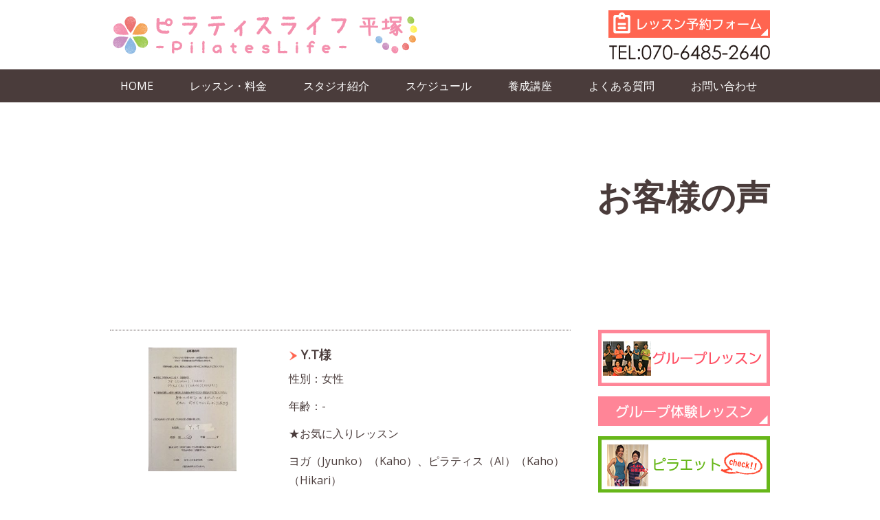

--- FILE ---
content_type: text/html; charset=UTF-8
request_url: http://www.pilateslife.net/voice/y-t%E6%A7%98/
body_size: 14299
content:
<!DOCTYPE html>
<html>
<head>
<!-- Google tag (gtag.js) -->
<script async src="https://www.googletagmanager.com/gtag/js?id=G-HFF5Q6LHQM"></script>
<script>
  window.dataLayer = window.dataLayer || [];
  function gtag(){dataLayer.push(arguments);}
  gtag('js', new Date());

  gtag('config', 'G-HFF5Q6LHQM');
</script>
<meta charset="UTF-8">
<meta http-equiv="X-UA-Compatible" content="IE=edge">
<link rel="apple-touch-icon" sizes="180x180" href="http://www.pilateslife.net/wp/wp-content/themes/pilateslife/images/apple-touch-icon.png">
<link rel="icon" type="image/png" href="http://www.pilateslife.net/wp/wp-content/themes/pilateslife/images/favicon-32x32.png" sizes="32x32">
<link rel="icon" type="image/png" href="http://www.pilateslife.net/wp/wp-content/themes/pilateslife/images/favicon-16x16.png" sizes="16x16">
<link rel="manifest" href="http://www.pilateslife.net/wp/wp-content/themes/pilateslife/images/manifest.json">
<link rel="mask-icon" href="http://www.pilateslife.net/wp/wp-content/themes/pilateslife/images/safari-pinned-tab.svg" color="#5bbad5">
<meta name="theme-color" content="#ffffff">
<title>Y.T様 | ピラティスライフ平塚</title>
<link rel="stylesheet" type="text/css" href="http://www.pilateslife.net/wp/wp-content/themes/pilateslife/css/bootstrap.css">
<link rel="stylesheet" type="text/css" href="http://www.pilateslife.net/wp/wp-content/themes/pilateslife/css/style.css">
<link rel="stylesheet" type="text/css" href="http://www.pilateslife.net/wp/wp-content/themes/pilateslife/css/flexslider.css" />
<link rel="stylesheet" type="text/css" href="http://www.pilateslife.net/wp/wp-content/themes/pilateslife/css/magnific-popup.css" />
<link rel="stylesheet" type="text/css" href="http://www.pilateslife.net/wp/wp-content/themes/pilateslife/css/swipebox.css">
<link rel="stylesheet" href="http://www.pilateslife.net/wp/wp-content/themes/pilateslife/inquiry/mfp.statics/mailformpro.css" type="text/css">
<!--[if lt IE 9]>
    <script src="//oss.maxcdn.com/html5shiv/3.7.2/html5shiv.min.js"></script>
    <script src="//oss.maxcdn.com/respond/1.4.2/respond.min.js"></script>
  <![endif]-->
<script>
  (function(i,s,o,g,r,a,m){i['GoogleAnalyticsObject']=r;i[r]=i[r]||function(){
  (i[r].q=i[r].q||[]).push(arguments)},i[r].l=1*new Date();a=s.createElement(o),
  m=s.getElementsByTagName(o)[0];a.async=1;a.src=g;m.parentNode.insertBefore(a,m)
  })(window,document,'script','https://www.google-analytics.com/analytics.js','ga');

		ga('create', 'UA-89256946-1', 'auto');
  ga('send', 'pageview');

</script>

<!--モバイル変換削除厳禁-->
<script type="text/javascript">
!function(){
 var ACCOUNT = 'sp.sunny-link.jp',
  DOMAIN  = 'www.pilateslife',
  MOBILE  = /(?:iPhone|iPod|Android.*Mobile|IEMobile)/i,
  h = (document.referrer || '').match(/^http[s]?\:\/\/([^\/]+)\//i) ? RegExp.$1 : '';
 
 if( ( !h || ( !h.match(ACCOUNT) && !h.match(DOMAIN) ) ) && MOBILE.exec( navigator.userAgent ) ) {
  if(confirm){
   var dest = 'http://' + ACCOUNT + '/pilateslife' +
      location.pathname + (location.search||'') + (location.hash||'');
   try {
    _gaq.push(['_setAllowLinker', true]);
    _gaq.push(['_setDomainName', 'none']);
    _gaq.push(['_link', dest, true]);
   } catch(e){
    location.href = dest;
   }
  }
 }
}()
</script>
<!--モバイル変換削除厳禁-->
<meta name="google-site-verification" content="vHoaboSvOx1lOC8sYqA06Q9xgdQ5LSfI-j1sdCDs0wg" />
</head>
<body>
<header>
  <div class="container">
    <h1 class="logo"><a href="http://www.pilateslife.net/"><img src="http://www.pilateslife.net/wp/wp-content/themes/pilateslife/images/logo.png" alt="ピラティスライフ平塚"></a></h1>
    <div class="head-info">
      <div class="head-lesson"><a href="https://web.star7.jp/mypage/mobile_info.php?p=fa1004029c" target="_blank"><img src="http://www.pilateslife.net/wp/wp-content/themes/pilateslife/images/bn-lesson-head.png" alt="レッスン予約フォーム"></a></div>
      <div class="head-tel"><a href="tel:07064852640"><img src="http://www.pilateslife.net/wp/wp-content/themes/pilateslife/images/bn-tel-head.png" alt="tel:07064852640"></a></div>
    </div>
  </div>
  <div class="nav-bg">
    <div class="container">
      <ul class="nav">
        <li><a href="http://www.pilateslife.net/">HOME</a></li>
        <li><a href="http://www.pilateslife.net/lesson/">レッスン・料金</a></li>
        <li><a href="http://www.pilateslife.net/studio/">スタジオ紹介</a></li>
        <li><a href="http://www.pilateslife.net/studio#schedule">スケジュール</a></li>
        <li><a href="http://pilateslife-fujisawa.com/course/">養成講座</a></li>
        <li><a href="http://www.pilateslife.net/faq/">よくある質問</a></li>
        <li><a href="http://www.pilateslife.net/inquiry/">お問い合わせ</a></li>
      </ul>
    </div>
  </div>
  <div class="head-main">

        <div class="container">
            <h2 class="head-title">お客様の声</h2>
          </div>
      </div>

<!-- All in One SEO Pack 2.4.2 by Michael Torbert of Semper Fi Web Design[1127,1144] -->
<link rel="canonical" href="http://www.pilateslife.net/voice/y-t%e6%a7%98/" />
			<script type="text/javascript" >
				window.ga=window.ga||function(){(ga.q=ga.q||[]).push(arguments)};ga.l=+new Date;
				ga('create', 'UA-89256946-1', 'auto');
				// Plugins
				
				ga('send', 'pageview');
			</script>
			<script async src="https://www.google-analytics.com/analytics.js"></script>
			<!-- /all in one seo pack -->
<link rel='dns-prefetch' href='//s.w.org' />
		<script type="text/javascript">
			window._wpemojiSettings = {"baseUrl":"https:\/\/s.w.org\/images\/core\/emoji\/2.3\/72x72\/","ext":".png","svgUrl":"https:\/\/s.w.org\/images\/core\/emoji\/2.3\/svg\/","svgExt":".svg","source":{"concatemoji":"http:\/\/www.pilateslife.net\/wp\/wp-includes\/js\/wp-emoji-release.min.js?ver=4.8.25"}};
			!function(t,a,e){var r,i,n,o=a.createElement("canvas"),l=o.getContext&&o.getContext("2d");function c(t){var e=a.createElement("script");e.src=t,e.defer=e.type="text/javascript",a.getElementsByTagName("head")[0].appendChild(e)}for(n=Array("flag","emoji4"),e.supports={everything:!0,everythingExceptFlag:!0},i=0;i<n.length;i++)e.supports[n[i]]=function(t){var e,a=String.fromCharCode;if(!l||!l.fillText)return!1;switch(l.clearRect(0,0,o.width,o.height),l.textBaseline="top",l.font="600 32px Arial",t){case"flag":return(l.fillText(a(55356,56826,55356,56819),0,0),e=o.toDataURL(),l.clearRect(0,0,o.width,o.height),l.fillText(a(55356,56826,8203,55356,56819),0,0),e===o.toDataURL())?!1:(l.clearRect(0,0,o.width,o.height),l.fillText(a(55356,57332,56128,56423,56128,56418,56128,56421,56128,56430,56128,56423,56128,56447),0,0),e=o.toDataURL(),l.clearRect(0,0,o.width,o.height),l.fillText(a(55356,57332,8203,56128,56423,8203,56128,56418,8203,56128,56421,8203,56128,56430,8203,56128,56423,8203,56128,56447),0,0),e!==o.toDataURL());case"emoji4":return l.fillText(a(55358,56794,8205,9794,65039),0,0),e=o.toDataURL(),l.clearRect(0,0,o.width,o.height),l.fillText(a(55358,56794,8203,9794,65039),0,0),e!==o.toDataURL()}return!1}(n[i]),e.supports.everything=e.supports.everything&&e.supports[n[i]],"flag"!==n[i]&&(e.supports.everythingExceptFlag=e.supports.everythingExceptFlag&&e.supports[n[i]]);e.supports.everythingExceptFlag=e.supports.everythingExceptFlag&&!e.supports.flag,e.DOMReady=!1,e.readyCallback=function(){e.DOMReady=!0},e.supports.everything||(r=function(){e.readyCallback()},a.addEventListener?(a.addEventListener("DOMContentLoaded",r,!1),t.addEventListener("load",r,!1)):(t.attachEvent("onload",r),a.attachEvent("onreadystatechange",function(){"complete"===a.readyState&&e.readyCallback()})),(r=e.source||{}).concatemoji?c(r.concatemoji):r.wpemoji&&r.twemoji&&(c(r.twemoji),c(r.wpemoji)))}(window,document,window._wpemojiSettings);
		</script>
		<style type="text/css">
img.wp-smiley,
img.emoji {
	display: inline !important;
	border: none !important;
	box-shadow: none !important;
	height: 1em !important;
	width: 1em !important;
	margin: 0 .07em !important;
	vertical-align: -0.1em !important;
	background: none !important;
	padding: 0 !important;
}
</style>
<link rel='https://api.w.org/' href='http://www.pilateslife.net/wp-json/' />
<link rel='shortlink' href='http://www.pilateslife.net/?p=122' />
<link rel="alternate" type="application/json+oembed" href="http://www.pilateslife.net/wp-json/oembed/1.0/embed?url=http%3A%2F%2Fwww.pilateslife.net%2Fvoice%2Fy-t%25e6%25a7%2598%2F" />
<link rel="alternate" type="text/xml+oembed" href="http://www.pilateslife.net/wp-json/oembed/1.0/embed?url=http%3A%2F%2Fwww.pilateslife.net%2Fvoice%2Fy-t%25e6%25a7%2598%2F&#038;format=xml" />
<link rel="alternate" type="application/rss+xml" title="RSS" href="http://www.pilateslife.net/rsslatest.xml" /></header>
<div id="main" class="clearfix">
<div class="container">
<article>
  <section class="content clearfix voice-page">
          <section class="clearfix voice-box">
      <p class="voice-img2"><a href="http://www.pilateslife.net/wp/wp-content/uploads/2017/01/FullSizeRender_8.jpg"  class="swipebox"><img src="http://www.pilateslife.net/wp/wp-content/uploads/2017/01/FullSizeRender_8-212x300.jpg" alt=""></a></p>
      <div class="voice-cont">
        <h3 class="li-pink2">Y.T様</h3>
        <p>性別：女性</p>
<p>年齢：-</p>
<p>★お気に入りレッスン</p>
<p>ヨガ（Jyunko）（Kaho）、ピラティス（AI）（Kaho）（Hikari）</p>
<p>★身体の嬉しい変化・解決したお悩み</p>
<p>身体のゆがみがわかったので、それに向けてのレッスンが出来ます</p>
      </div>
    </section> 
            
    <div class="page-nav clearfix">
      <div class="clearfix"></div>
      <nav class="adjacent_post_links clearfix">
        <div class="previous"> <a href=""><a href="http://www.pilateslife.net/voice/e-u%e6%a7%98/" rel="prev"><< 前の記事へ</a></a> </div>
        <div class="next"> <a href=""><a href="http://www.pilateslife.net/voice/%e5%b1%b1%e5%b4%8e%e3%80%80%e3%81%a8%e3%82%82%e6%81%b5%e6%a7%98/" rel="next">次の記事へ >></a></a> </div>
        <div class="all"><a href="http://www.pilateslife.net/voice/">一覧はこちら</a></div>
      </nav>
    </div> 
  </section>
</article>
<aside>
  <div class="side-bn"><a href="http://www.pilateslife.net/lesson/index.php#group"><img src="http://www.pilateslife.net/wp/wp-content/themes/pilateslife/images/bn-group.png" alt="グループレッスン"></a></div>
  <div class="side-bn"><a href="http://www.pilateslife.net/lesson/index.php#group-taiken"><img src="http://www.pilateslife.net/wp/wp-content/themes/pilateslife/images/bn-group-taiken.png" alt="グループ体験レッスン"></a></div>
  <div class="side-bn"><a href="http://www.pilateslife.net/lesson/index.php#pilaet"><img src="http://www.pilateslife.net/wp/wp-content/themes/pilateslife/images/bn-pilaet.png" alt="ピラエット"></a></div>
  <div class="side-bn"><a href="http://www.pilateslife.net/lesson/index.php#pilaet-counseling"><img src="http://www.pilateslife.net/wp/wp-content/themes/pilateslife/images/bn-pilaet-counseling.png" alt="無料カウンセリング"></a></div>
  <div class="side-box">
    <div class="side-lesson"><a href="https://web.star7.jp/mypage/mobile_info.php?p=fa1004029c" target="_blank"><img src="http://www.pilateslife.net/wp/wp-content/themes/pilateslife/images/bn-lesson-side.png" alt="レッスン予約"></a></div>
    <div class="side-inquiry"><a href="http://www.pilateslife.net/inquiry/"><img src="http://www.pilateslife.net/wp/wp-content/themes/pilateslife/images/bn-inquiry-side.png" alt="お問い合わせ"></a></div>
    <div class="side-info clearfix">
      <div class="side-tel"><a href="tel:07064852640"><img src="http://www.pilateslife.net/wp/wp-content/themes/pilateslife/images/bn-tel-side.png" alt="tel:07064852640"></a></div>
      <p class="side-text">住所：
        平塚市宮の前２－３<br>
        桂エンタープライズビル３Ｆ<br>
        営業時間：9：45〜21：30</p>
    </div>
  </div>
</aside>
</div>
</div>
<footer>
  <p id="page-top"><a href="#wrap">PAGE TOP</a></p>
  <div class="footer-bg">
    <div class="container">
      <div class="footer-inquiry"><a href="http://www.pilateslife.net/inquiry/"><img src="http://www.pilateslife.net/wp/wp-content/themes/pilateslife/images/bn-inquiry-foot.png" alt="お問い合わせ"></a></div>
      <div class="footer-lesson"><a href="https://web.star7.jp/mypage/mobile_info.php?p=fa1004029c" target="_blank"><img src="http://www.pilateslife.net/wp/wp-content/themes/pilateslife/images/bn-lesson-foot.png" alt="レッスン予約"></a></div>
      <div class="footer-info clearfix">
        <dl>
          <dt>住所：</dt>
          <dd>平塚市宮の前２－３桂エンタープライズビル３Ｆ</dd>
          <dt>営業時間：</dt>
          <dd>9：45〜21：30</dd>
        </dl>
        <div class="footer-tel"><a href="tel:07064852640"><img src="http://www.pilateslife.net/wp/wp-content/themes/pilateslife/images/bn-tel-foot.png" alt="tel:07064852640"></a></div>
      </div>
    </div>
  </div>
  <div class="copy"> <small>&copy; 2016 by PilatesLife Hiratsuka. </small> </div>
</footer>
<script src="http://www.pilateslife.net/wp/wp-content/themes/pilateslife/js/jquery-1.11.3.min.js"></script>
<script src="http://www.pilateslife.net/wp/wp-content/themes/pilateslife/js/bootstrap.min.js"></script>
<script src="http://www.pilateslife.net/wp/wp-content/themes/pilateslife/js/jquery.flexslider.js"></script>
<script src="http://www.pilateslife.net/wp/wp-content/themes/pilateslife/js/jquery.heightLine.js"></script>
<script src="http://www.pilateslife.net/wp/wp-content/themes/pilateslife/js/jquery.magnific-popup.min.js"></script>
<script src="http://www.pilateslife.net/wp/wp-content/themes/pilateslife/js/jquery.swipebox.js"></script>
<script src="http://maps.google.com/maps/api/js?key=AIzaSyBdamrCnmfY8jOfJye9dF-oxqkT3J4E0hA"></script>
<script src="http://www.pilateslife.net/wp/wp-content/themes/pilateslife/js/mapstyle.js"></script>
<script src="http://www.pilateslife.net/wp/wp-content/themes/pilateslife/js/main.js"></script>
</body>
</html>

--- FILE ---
content_type: text/css
request_url: http://www.pilateslife.net/wp/wp-content/themes/pilateslife/css/style.css
body_size: 13127
content:
@charset "UTF-8";
/* CSS Document */


/*layout
------------------------------------------------------*/

body {
  font-family: "Open Sans", "Helvetica Neue", Helvetica, "Arial", "メイリオ", Meiryo, "游ゴシック", YuGothic, "ヒラギノ角ゴ ProN W3", "Hiragino Kaku Gothic ProN", sans-serif;
		color: #4A3C3B;
		}
#main {
	padding: 50px 0 40px;
}
#index #main {
  padding: 40px 0;
		}
article {
  width:670px;
		float:left;
		}
#index article {
	width:100%;
}
aside {
  width:250px;
		float:right;
		}
/*タブレット以上の表示*/	
@media screen and (min-width: 768px) {
}

/*スマホのみの表示*/	
@media screen and (max-width: 767px) {
}

/*header
------------------------------------------------------*/

h1.logo {
  margin: 20px 0;
		padding: 0;
		float:left;
		}
.head-info {
  float:right;
		width:235px;
		margin-top: 15px;
		}
.head-lesson,
.head-tel {
  float:right;
		}
.head-lesson {
  margin-bottom: 5px;
		}
.nav-bg {
  background: #4A3C3B;
		}
.nav > li {
  float: left;
}
.nav > li:not(:last-child) {
    margin-right: 23px;
  }
.nav > li > a{
 color: #fff;
	text-decoration: none;
	}
.nav > li > a:hover {
  background-color: #857575;
		}
.head-main {
 /* background: url(../images/bg-main-s.jpg) top center no-repeat;*/
		height: 281px;
		}
#index .head-main {
  /*background: url(../images/bg-main.jpg) top center no-repeat;*/
		height: 600px;
		}
.index-main {
  width: 1080px;
		margin: 0 auto;
		position: relative;
		}
h2.head-title {
  padding: 65px 0 0 0;
text-align: right;
font-size: 50px;
font-weight: 700;
		}
h2.head-title-s {
  font-size: 36px;
		}
#index h2.head-title {
  position:absolute;
		top: 40px;
		right: 20px;
		margin:0;
		padding: 0;
		}
.main-copy {
  position: absolute;
		top: 195px;
		right: 0;
		}

/*footer
------------------------------------------------------*/
footer {
  clear:both;
		}
.footer-bg {
 background: #352928;
	padding: 30px 0 24px;
	}
.footer-info,
.footer-info a {
  color: #fff;
		}
.footer-info dl {
		font-size: 14px;
		margin-bottom:0;
		}
.footer-info dt {
  float:left;
		font-weight: normal;
		}
.footer-info dd {
  margin-bottom: 6px;
		}
.footer-inquiry {
  float:right;
		margin-left: 28px;
		}
.footer-lesson {
  float:right;
		}

.copy {
	text-align:center;
	margin: 15px 0 20px;
}

#page-top {
    position: fixed;
    bottom: 20px;
    right: 20px;
    font-size: 77%;
}
#page-top a {
    background: #857575;;
    text-decoration: none;
    color: #fff;
    width: 100px;
    padding: 15px;
    text-align: center;
    display: block;
    border-radius: 5px;
}
#page-top a:hover {
    text-decoration: none;
    background: #4A3C3B;
}

/*aside
------------------------------------------------------*/
.side-bn {
  margin-bottom: 15px;
		}
.side-box {
 background: #4A3C3B;
	padding: 10px;
}
.side-lesson,
.side-inquiry,
.side-tel {
  margin-bottom: 10px;
		}
.side-text {
  font-size: 14px;
		text-align:center;
		color: #fff;
		line-height: 2;
		margin-bottom: 0;
		}

/*common setting 
------------------------------------------------------*/
a {
  color: #A40B5E;
		text-decoration:underline;
		}
a:hover {
  color: #A40B5E;
  text-decoration:none;
		}
.content {
  margin-bottom: 20px;
		}
.news .content {
  margin-bottom: 60px;
		}
.mb0 { margin-bottom: 0; }
.mb5 { margin-bottom: 5px; }
.mb10 { margin-bottom: 10px; }
.mb15 { margin-bottom: 15px; }
.mb20 { margin-bottom: 20px; }
.mb25 { margin-bottom: 25px; }
.mb30 { margin-bottom: 30px; }
.center {
	text-align:center;
}
.text-under {
  text-decoration:underline;
		}
.clear {
  clear:both;
		}
table {
  background: #fff;
		border: 1px solid #958D8C;
		width: 100%;
		margin-bottom: 20px;
		}
th {
  background: #EFE4D3;
		width: 35%;
		border: 1px solid #958D8C;
		padding: 10px 20px;
		}
td {
		border: 1px solid #958D8C;
		padding: 10px 20px;
		}
.red {
  color:#FF3317;
		}
.strong {
  font-weight:bold;
		}
.flo-l {
  float:left;
		margin-right: 20px;
		}
.flo-r {
  float:right;
		margin-left: 20px;
		}
.pagination{
    text-align: center;
				margin: 0 auto 40px;
width: 100%;
}
a.page-numbers,
.pagination .current {
    background: #fff;
    border: solid 1px #ccc;
    padding:5px 8px;
    margin:0 2px;
    text-decoration: none;
}
.pagination .current{
    background: #46210c;
    border: solid 1px #46210c;
    color: #fff;
}

.link-btn{
    text-align: center;
				margin: 0 auto 40px;
width: 100%;
}
.link-btn a {
    background: #fff;
    border: solid 1px #ccc;
    padding:8px 12px;
    margin:0 2px;
    text-decoration: none;
}

#mapCanvas {
    width:100%;
    height:500px;
				border: 1px solid #aaa;
}

.title-bg-brown {
  background:url(../images/title-bg-brown.png) repeat;
		padding: 12px 20px;
		margin: 0 0 25px 0;
		font-size: 28px ;
		color: #fff;
		}
.title-bg-brown2 {
  background: #695555;
		padding: 8px;
		color: #fff;
		}
.title-bg-brown2 span.title-cont {
		border-left: 6px solid #fff;
		padding-left: 10px;
}
.title-bg-pink {
  background:#FF8597;
		padding: 12px 20px;
		margin: 0 0 25px 0;
		font-size: 28px ;
		color: #fff;
		}
.title-bg-beige {
padding: 5px 10px;
margin:0 0 10px 0;
  background: #F8EFD5;
		}
.title-bg-beige2 {
padding: 12px 10px;
margin:0 0 10px 0;
  background: #F8EFD5;
  border-bottom: 2px solid #4A3C3B ;
		font-size: 24px;
		}
.title-line-brown {
  border-bottom: 2px solid #4A3C3B ;
		font-size: 24px;
		padding: 0 0 15px 5px;
		margin: 0 0 15px 0;
		}
.title-line-pink {
  background: linear-gradient(transparent 60%, #FFC9C2 50%);
		font-size:22px;
		font-weight:bold;
		display: inline-block;
		color: #FF6550;
		margin-bottom: 15px;
		}
.title-line-green {
  background: linear-gradient(transparent 60%, #D2F495 50%);
		font-size:22px;
		font-weight:bold;
		display: inline-block;
		color: #67B719;
		margin-bottom: 15px;
		}
.title-li-pink1 {
  background:url(../images/list-pink1.png) 0 2px no-repeat;
		padding: 0 0 0 20px;
		margin-bottom: 5px;
		color: #FF6550;
		}
.li-pink1 {
  background:url(../images/list-pink1.png) 0 6px no-repeat;
		padding: 0 0 0 20px;
		margin-bottom: 5px;
		}
.li-green1 {
  background:url(../images/list-green1.png) 0 6px no-repeat;
		padding: 0 0 0 20px;
		margin-bottom: 5px;
		}
.li-pink2 {
  background:url(../images/list-pink2.png) 0 6px no-repeat;
		background-size:12px;
		padding: 0 0 0 18px;
		margin-bottom: 5px;
		}
.li-green2 {
  background:url(../images/list-green2.png) 0 4px no-repeat;
		padding: 0 0 0 22px;
		margin-bottom: 10px;
		font-weight:bold;
		}
.li-pink3 {
  background:url(../images/list-pink3.png) 0 4px no-repeat;
		padding: 0 0 0 22px;
		margin-bottom: 10px;
		font-weight:bold;
		}
dl,
ul {
  margin: 0 0 10px 0;
		padding: 0;
		}
li {
  list-style:none;
		}

/*.li-pink3 li,
.li-pink3 dd {
  background:url(../images/list-pink3.png) 0 4px no-repeat;
		padding: 0 0 0 22px;
		margin-bottom: 10px;
		font-weight:bold;
		list-style:none;
		}
*/

/*index
------------------------------------------------------*/
.tokucho {
  margin-bottom: 50px;
		}
.tokucho h3 {
  margin-bottom: 25px;
		}
.course {
  background:url(../images/bg-check.png) repeat;
		padding: 15px 0 55px;
		}
.course-box {
  background: #fff;
		padding: 12px 15px 15px 15px;
		float:left;
		width:460px;
		}
.course-group {
		border: 5px solid #FF8597;
		margin-right: 40px;
}
.course-pilaet {
		border: 5px solid #67B719;
}
.course-cont {	
  padding-left: 170px;
		margin-bottom: 10px;
		}
.course-title {
  display: inline-block;
		margin-bottom: 5px;
		}
.course-cont ul {
 display: inline-block;
	margin: 0;
	}
.course-cont li {
  line-height: 1.4;
		}
.course-img {
  float: left;
		margin-bottom: 16px;
		}
.course-bn {
  margin-bottom: 15px;
display: inline-block;
		}
.voice {
  padding: 50px 0;
		}
.voice h3 {
  text-align:center;
		}
.index-voice-title {
  position:relative;
		border-right: 1px solid #958D8C;
}
.index-voice-title span {
  position:absolute;
		top: 20px;
		right: 20px;
		font-size:14px;
		}
.index-voice-title span a {
 color: #fff;
	}
#index .voice-list{
    float: left;
    width: 308px;
    margin-right: 18px;
}
.voice-list {
  text-align:center;
		}
.voice-list span {
  display:block;
		height: 160px;
		}
#index .voice-list span {
  display:block;
		height: 210px;
		}
.voice-list dl {
  text-align: left;
		}
.index-voice {
  margin-right: -18px;
		}
#index .voice-img {
		max-width: 308px;
max-height: 200px;
		}
.voice-img {
		max-width: 205px;
max-height: 150px;
		}
#index .recommend dl {
    padding-left: 326px;
				}
#index .recommend-text {
    font-size: 16px;
}
.about {
  background:url(../images/bg-stripe.png) repeat;
		padding:  20px 0 40px;
		}
.youtube {
  float:right;
		margin: 0 0 15px 20px;
		}
.trouble {
  padding: 50px 0;
		}
.trouble h3 {
  background:#FF6550;
		padding: 12px 20px;
		margin: 0 0 25px 0;
		font-size: 28px ;
		color: #fff;
		text-align:center;
		}
.trouble ul {
  text-align:center;
		}
.trouble li {
  background:url(../images/list-pink3.png) 0 15px no-repeat;
		padding: 0 0 0 22px;
		margin-bottom: 10px;
		margin-right: 8px;
		font-weight:bold;
		float:left;
		font-size:21px;
}
.trouble li span {
  background:linear-gradient(transparent 60%, #FFC9C2 50%);
}
.index-info {
  position:relative;
		margin-bottom: 20px;
		}
.fb {
  position:absolute;
		top: 0;
		right: 0;
		width: 460px;
		}
.news-box {
  border: 1px solid #867D7C;
		padding: 0;
		width: 460px;
		}
.news-box h4 {
  margin: 0;
		}
.to-all {
  float:right;
		font-size:12px;
		padding-top: 5px;
		}
.to-all a {
  color: #fff;
		}
.news-box dl {
  font-size: 14px;
		overflow-y: scroll;
		height:160px;
		padding: 10px;
		}
.news-box dt {
  float:left;
		font-weight: normal;
		}
.news-box dd {
  padding-left: 85px;
		border-bottom: 1px dotted #867D7C;
		padding-bottom: 5px;
		margin-bottom: 8px;
		}



/*lesson
------------------------------------------------------*/
.cont-bn {
  float:left;
		margin: 0 15px 15px 0;
		}
.voice-box {
  position:relative;
		}
.voice-box th {
  width: 100%;
		text-align:center;
		font-size: 24px;
		padding: 6px 20px;
		}
.voice-box td {
  padding: 15px 0 5px 15px
		}
.voice-title span {
		font-size:14px;		
		position:absolute;
		top: 15px;
		right: 15px;
		}
.voice-list {
 float:left;
  width: 205px;
		margin-right: 10px;
		}
.voice-list a {
  color: #4A3C3B;
		}
.voice-list dd {
		font-size:14px;
}
.voice-img {
  margin-bottom: 10px;
		}
.recommend dl {
  padding-left: 224px;
		padding-right: 15px;
		}
.recommend-text {
  font-size: 14px;
		padding-right: 15px;
		}
.recommend-img {
  margin: 0 20px 15px 0;
		float:left;
		}
.service-box {
	  margin-right: -10px;
			}
.service {
  float:left;
		width: 330px;
		margin-right: 10px;
		}
.flow {
  margin-right: -30px;
		}
.flow-list {
  float:left;
		width:210px;
		margin-right: 20px;
		margin-bottom:20px;
		}
.flow-list dd{
  text-align:center;
		}
.pilaet-price th {
  width: 65%;
		}
		
/*studio
------------------------------------------------------*/
.studio-view {
  margin-bottom: 15px;
		}
.studio-info th {
  width: 25%;
		}
#map_canvas {
  width: 670px;
		height:380px;
		margin-bottom: 20px;
		}
.staff-left {
  width: 325px;
		margin-right: 10px;
  float:left;
		}
.staff-right {
  float: right;
		width:325px;
		}
.staff-list {
margin-bottom: 20px;
height: 385px
		}
.staff-box {
  background:#f3e1e1;
		padding: 5px;
		border-radius: 6px;
		}
.staff-img {
  float:left;
		margin-right: 5px;
		}
.staff-img img {
  width: 110px;
		}
.staff-detail {
  padding-left: 120px;
		}
.staff-name {
  border-bottom: 2px solid #4A3C3B ;
		font-size: 18px;
		margin-bottom: 5px;
		}
.staff-class {
  margin-bottom: 5px;
		}
.staff-class li {
  background:url(../images/list-pink1.png) 0 6px no-repeat;
		padding: 0 0 0 20px;
		font-size: 14px;
		}
.staff-info {
  font-size: 12px;
		}
.staff-text {
  line-height: 1.4;
		font-size:14px;
		}

	/*faq
------------------------------------------------------*/
	.question {
	  color: #67b719;
			}
	.answer {
	  color: #ff6550;
			}
	
	/*news
------------------------------------------------------*/
	.pagination {
    text-align: center;
    margin: 0 auto;
    width: 100%;
}
.page-nav-number {
    display: inline-block;
}
.page-nav-number li {
    float: left;
}
.page-nav {
    padding: 20px 0 0 0;
}
.page-nav li {
    list-style: none;
}
.current {
    background: #4A3C3B;
    border: solid 1px #46210c;
    color: #fff;
}
.page-nav-number a, .current {
    border: solid 1px #663300;
    padding: 5px 8px;
    margin: 0 2px;
    text-decoration: none;
    display: block;
}
.blog-nav dt {
 margin-bottom: 10px;
	}
.blog-nav li {
  margin-bottom: 5px;
		}
		
.voice-img2 {
  float:left;
		margin: 0 0 15px 0;
		width: 240px;
text-align: center;
		}
.voice-img2 img {
	max-width: 240px;
		max-height: 180px;
		}
.voice-page {
  border-top: 1px dotted #4A3C3B;
		}  
.voice-page .li-pink2 {
  font-size: 18px;
		background-position: 0 5px;
		margin: 0 0 10px 0;
		font-weight:bold;
		}
.voice-page .voice-box {
  border-bottom: 1px dotted #4A3C3B;
		padding: 25px 0 10px;
		}
.voice-cont {
  padding-left: 260px;
		}
.previous {
  float: left;
		}
.next {
  float: right;
		}
.all {
  text-align:center;
		}
.content .bottomspace{
	margin-bottom: 70px;
}

--- FILE ---
content_type: application/javascript
request_url: http://www.pilateslife.net/wp/wp-content/themes/pilateslife/js/mapstyle.js
body_size: 1873
content:
function initialize() {
var myLatlng = new google.maps.LatLng(35.331808,139.350415);
　　　　var myOptions = 
　　　　{
　　　　zoom: 16,
　　　　center: new google.maps.LatLng(35.330301,139.350083),
　　　　mapTypeId: google.maps.MapTypeId.ROADMAP,　//★地図種類指定
        scrollwheel: false 
　　　　}
 
　　　　var map = new google.maps.Map(document.getElementById("map_canvas"), myOptions);

 
//−−−−−−−−−−−インフォウィンドウ−−−−−−−−−−−−−

　　　　var contentString =  'ピラティスライフ平塚'+'<br><a href="https://goo.gl/maps/TNoCNs3cANu" target="_blank">Google mapで見る</a>'; 
　　　　var infowindow = new google.maps.InfoWindow(
　　　　{
　　　　content: contentString
　　　　});
 
//−−−−−−−−−−−マーカ−−−−−−−−−−−−−

　　　　var marker = new google.maps.Marker(
　　　　{  
　　　　position: new google.maps.LatLng(35.331808,139.350415),  //★マーカ位置
　　　　map: map,  
　　　　title: 'ピラティスライフ平塚',  //★タイトル位置
        //icon: 'http://chamo-chat.com/test/images/chamo/logo.png', //★アイコン指定
　　　　clickable: false,  //★クリック有効無効
　　　　draggable: true  //★アイコンの移動の有効無効
　　　　});  
 

//−−−−−−−−−−−インフォウィンドウ呼び出し−−−−−−−−−−−−−
　　　　google.maps.event.addListener(marker, 'click', function() 
　　　　{
　　　　infowindow.open(map,marker);
　　　　});

  var styleOptions = [
  {
    "stylers": [
    { "saturation": 0 },
    { "visibility": "on" },
    //{ "lightness": 22 }
    ]
  }
  ];
		map.setOptions({styles: styleOptions});

}
window.onload = initialize;

--- FILE ---
content_type: application/javascript
request_url: http://www.pilateslife.net/wp/wp-content/themes/pilateslife/js/main.js
body_size: 983
content:
// JavaScript Document
$(function() {
    var topBtn = $('#page-top');    
    topBtn.hide();
    //スクロールが100に達したらボタン表示
    $(window).scroll(function () {
        if ($(this).scrollTop() > 200) {
            topBtn.fadeIn();
        } else {
            topBtn.fadeOut();
        }
    });
    //スクロールしてトップ
    topBtn.click(function () {
        $('body,html').animate({
            scrollTop: 0
        }, 500);
        return false;
    });
});


$(function(){
 $(".course-cont").heightLine();
	});


$(function(){
  $('.popup-iframe').magnificPopup({
    type: 'iframe',
    //disableOn: 500, ウィンドウ幅が500px以下だったらモーダル表示させずにリンク先へ遷移
    mainClass: 'mfp-fade',
    removalDelay: 200,
    preloader: false,
    fixedContentPos: false
  });
});

;( function( $ ) {

	$( '.swipebox' ).swipebox();

} )( jQuery );

$(window).load(function() {
$('.flexslider').flexslider();
});